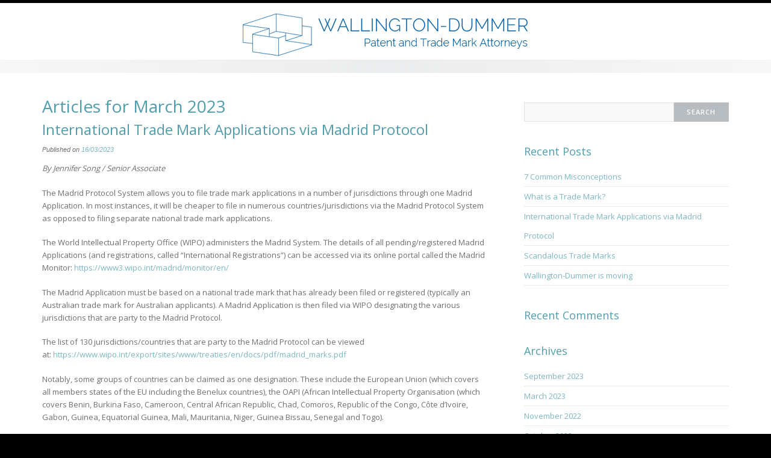

--- FILE ---
content_type: text/html; charset=UTF-8
request_url: https://wallington-dummer.com/blog/2023/03/
body_size: 30670
content:
<!DOCTYPE html>
<html lang="en-AU">
<head>
<meta charset="UTF-8">
<meta name="viewport" content="width=device-width, initial-scale=1">
<link rel="profile" href="http://gmpg.org/xfn/11">
<link rel="pingback" href="https://wallington-dummer.com/blog/xmlrpc.php">

<title>March 2023 &#8211; Wallington-Dummer</title>
<meta name='robots' content='max-image-preview:large' />
	<style>img:is([sizes="auto" i], [sizes^="auto," i]) { contain-intrinsic-size: 3000px 1500px }</style>
	<link rel='dns-prefetch' href='//fonts.googleapis.com' />
<link rel="alternate" type="application/rss+xml" title="Wallington-Dummer &raquo; Feed" href="https://wallington-dummer.com/blog/feed/" />
<link rel="alternate" type="application/rss+xml" title="Wallington-Dummer &raquo; Comments Feed" href="https://wallington-dummer.com/blog/comments/feed/" />
<script type="text/javascript">
/* <![CDATA[ */
window._wpemojiSettings = {"baseUrl":"https:\/\/s.w.org\/images\/core\/emoji\/15.0.3\/72x72\/","ext":".png","svgUrl":"https:\/\/s.w.org\/images\/core\/emoji\/15.0.3\/svg\/","svgExt":".svg","source":{"concatemoji":"https:\/\/wallington-dummer.com\/blog\/wp-includes\/js\/wp-emoji-release.min.js?ver=6.7.4"}};
/*! This file is auto-generated */
!function(i,n){var o,s,e;function c(e){try{var t={supportTests:e,timestamp:(new Date).valueOf()};sessionStorage.setItem(o,JSON.stringify(t))}catch(e){}}function p(e,t,n){e.clearRect(0,0,e.canvas.width,e.canvas.height),e.fillText(t,0,0);var t=new Uint32Array(e.getImageData(0,0,e.canvas.width,e.canvas.height).data),r=(e.clearRect(0,0,e.canvas.width,e.canvas.height),e.fillText(n,0,0),new Uint32Array(e.getImageData(0,0,e.canvas.width,e.canvas.height).data));return t.every(function(e,t){return e===r[t]})}function u(e,t,n){switch(t){case"flag":return n(e,"\ud83c\udff3\ufe0f\u200d\u26a7\ufe0f","\ud83c\udff3\ufe0f\u200b\u26a7\ufe0f")?!1:!n(e,"\ud83c\uddfa\ud83c\uddf3","\ud83c\uddfa\u200b\ud83c\uddf3")&&!n(e,"\ud83c\udff4\udb40\udc67\udb40\udc62\udb40\udc65\udb40\udc6e\udb40\udc67\udb40\udc7f","\ud83c\udff4\u200b\udb40\udc67\u200b\udb40\udc62\u200b\udb40\udc65\u200b\udb40\udc6e\u200b\udb40\udc67\u200b\udb40\udc7f");case"emoji":return!n(e,"\ud83d\udc26\u200d\u2b1b","\ud83d\udc26\u200b\u2b1b")}return!1}function f(e,t,n){var r="undefined"!=typeof WorkerGlobalScope&&self instanceof WorkerGlobalScope?new OffscreenCanvas(300,150):i.createElement("canvas"),a=r.getContext("2d",{willReadFrequently:!0}),o=(a.textBaseline="top",a.font="600 32px Arial",{});return e.forEach(function(e){o[e]=t(a,e,n)}),o}function t(e){var t=i.createElement("script");t.src=e,t.defer=!0,i.head.appendChild(t)}"undefined"!=typeof Promise&&(o="wpEmojiSettingsSupports",s=["flag","emoji"],n.supports={everything:!0,everythingExceptFlag:!0},e=new Promise(function(e){i.addEventListener("DOMContentLoaded",e,{once:!0})}),new Promise(function(t){var n=function(){try{var e=JSON.parse(sessionStorage.getItem(o));if("object"==typeof e&&"number"==typeof e.timestamp&&(new Date).valueOf()<e.timestamp+604800&&"object"==typeof e.supportTests)return e.supportTests}catch(e){}return null}();if(!n){if("undefined"!=typeof Worker&&"undefined"!=typeof OffscreenCanvas&&"undefined"!=typeof URL&&URL.createObjectURL&&"undefined"!=typeof Blob)try{var e="postMessage("+f.toString()+"("+[JSON.stringify(s),u.toString(),p.toString()].join(",")+"));",r=new Blob([e],{type:"text/javascript"}),a=new Worker(URL.createObjectURL(r),{name:"wpTestEmojiSupports"});return void(a.onmessage=function(e){c(n=e.data),a.terminate(),t(n)})}catch(e){}c(n=f(s,u,p))}t(n)}).then(function(e){for(var t in e)n.supports[t]=e[t],n.supports.everything=n.supports.everything&&n.supports[t],"flag"!==t&&(n.supports.everythingExceptFlag=n.supports.everythingExceptFlag&&n.supports[t]);n.supports.everythingExceptFlag=n.supports.everythingExceptFlag&&!n.supports.flag,n.DOMReady=!1,n.readyCallback=function(){n.DOMReady=!0}}).then(function(){return e}).then(function(){var e;n.supports.everything||(n.readyCallback(),(e=n.source||{}).concatemoji?t(e.concatemoji):e.wpemoji&&e.twemoji&&(t(e.twemoji),t(e.wpemoji)))}))}((window,document),window._wpemojiSettings);
/* ]]> */
</script>
<style id='wp-emoji-styles-inline-css' type='text/css'>

	img.wp-smiley, img.emoji {
		display: inline !important;
		border: none !important;
		box-shadow: none !important;
		height: 1em !important;
		width: 1em !important;
		margin: 0 0.07em !important;
		vertical-align: -0.1em !important;
		background: none !important;
		padding: 0 !important;
	}
</style>
<link rel='stylesheet' id='wp-block-library-css' href='https://wallington-dummer.com/blog/wp-includes/css/dist/block-library/style.min.css?ver=6.7.4' type='text/css' media='all' />
<style id='classic-theme-styles-inline-css' type='text/css'>
/*! This file is auto-generated */
.wp-block-button__link{color:#fff;background-color:#32373c;border-radius:9999px;box-shadow:none;text-decoration:none;padding:calc(.667em + 2px) calc(1.333em + 2px);font-size:1.125em}.wp-block-file__button{background:#32373c;color:#fff;text-decoration:none}
</style>
<style id='global-styles-inline-css' type='text/css'>
:root{--wp--preset--aspect-ratio--square: 1;--wp--preset--aspect-ratio--4-3: 4/3;--wp--preset--aspect-ratio--3-4: 3/4;--wp--preset--aspect-ratio--3-2: 3/2;--wp--preset--aspect-ratio--2-3: 2/3;--wp--preset--aspect-ratio--16-9: 16/9;--wp--preset--aspect-ratio--9-16: 9/16;--wp--preset--color--black: #000000;--wp--preset--color--cyan-bluish-gray: #abb8c3;--wp--preset--color--white: #ffffff;--wp--preset--color--pale-pink: #f78da7;--wp--preset--color--vivid-red: #cf2e2e;--wp--preset--color--luminous-vivid-orange: #ff6900;--wp--preset--color--luminous-vivid-amber: #fcb900;--wp--preset--color--light-green-cyan: #7bdcb5;--wp--preset--color--vivid-green-cyan: #00d084;--wp--preset--color--pale-cyan-blue: #8ed1fc;--wp--preset--color--vivid-cyan-blue: #0693e3;--wp--preset--color--vivid-purple: #9b51e0;--wp--preset--gradient--vivid-cyan-blue-to-vivid-purple: linear-gradient(135deg,rgba(6,147,227,1) 0%,rgb(155,81,224) 100%);--wp--preset--gradient--light-green-cyan-to-vivid-green-cyan: linear-gradient(135deg,rgb(122,220,180) 0%,rgb(0,208,130) 100%);--wp--preset--gradient--luminous-vivid-amber-to-luminous-vivid-orange: linear-gradient(135deg,rgba(252,185,0,1) 0%,rgba(255,105,0,1) 100%);--wp--preset--gradient--luminous-vivid-orange-to-vivid-red: linear-gradient(135deg,rgba(255,105,0,1) 0%,rgb(207,46,46) 100%);--wp--preset--gradient--very-light-gray-to-cyan-bluish-gray: linear-gradient(135deg,rgb(238,238,238) 0%,rgb(169,184,195) 100%);--wp--preset--gradient--cool-to-warm-spectrum: linear-gradient(135deg,rgb(74,234,220) 0%,rgb(151,120,209) 20%,rgb(207,42,186) 40%,rgb(238,44,130) 60%,rgb(251,105,98) 80%,rgb(254,248,76) 100%);--wp--preset--gradient--blush-light-purple: linear-gradient(135deg,rgb(255,206,236) 0%,rgb(152,150,240) 100%);--wp--preset--gradient--blush-bordeaux: linear-gradient(135deg,rgb(254,205,165) 0%,rgb(254,45,45) 50%,rgb(107,0,62) 100%);--wp--preset--gradient--luminous-dusk: linear-gradient(135deg,rgb(255,203,112) 0%,rgb(199,81,192) 50%,rgb(65,88,208) 100%);--wp--preset--gradient--pale-ocean: linear-gradient(135deg,rgb(255,245,203) 0%,rgb(182,227,212) 50%,rgb(51,167,181) 100%);--wp--preset--gradient--electric-grass: linear-gradient(135deg,rgb(202,248,128) 0%,rgb(113,206,126) 100%);--wp--preset--gradient--midnight: linear-gradient(135deg,rgb(2,3,129) 0%,rgb(40,116,252) 100%);--wp--preset--font-size--small: 13px;--wp--preset--font-size--medium: 20px;--wp--preset--font-size--large: 36px;--wp--preset--font-size--x-large: 42px;--wp--preset--spacing--20: 0.44rem;--wp--preset--spacing--30: 0.67rem;--wp--preset--spacing--40: 1rem;--wp--preset--spacing--50: 1.5rem;--wp--preset--spacing--60: 2.25rem;--wp--preset--spacing--70: 3.38rem;--wp--preset--spacing--80: 5.06rem;--wp--preset--shadow--natural: 6px 6px 9px rgba(0, 0, 0, 0.2);--wp--preset--shadow--deep: 12px 12px 50px rgba(0, 0, 0, 0.4);--wp--preset--shadow--sharp: 6px 6px 0px rgba(0, 0, 0, 0.2);--wp--preset--shadow--outlined: 6px 6px 0px -3px rgba(255, 255, 255, 1), 6px 6px rgba(0, 0, 0, 1);--wp--preset--shadow--crisp: 6px 6px 0px rgba(0, 0, 0, 1);}:where(.is-layout-flex){gap: 0.5em;}:where(.is-layout-grid){gap: 0.5em;}body .is-layout-flex{display: flex;}.is-layout-flex{flex-wrap: wrap;align-items: center;}.is-layout-flex > :is(*, div){margin: 0;}body .is-layout-grid{display: grid;}.is-layout-grid > :is(*, div){margin: 0;}:where(.wp-block-columns.is-layout-flex){gap: 2em;}:where(.wp-block-columns.is-layout-grid){gap: 2em;}:where(.wp-block-post-template.is-layout-flex){gap: 1.25em;}:where(.wp-block-post-template.is-layout-grid){gap: 1.25em;}.has-black-color{color: var(--wp--preset--color--black) !important;}.has-cyan-bluish-gray-color{color: var(--wp--preset--color--cyan-bluish-gray) !important;}.has-white-color{color: var(--wp--preset--color--white) !important;}.has-pale-pink-color{color: var(--wp--preset--color--pale-pink) !important;}.has-vivid-red-color{color: var(--wp--preset--color--vivid-red) !important;}.has-luminous-vivid-orange-color{color: var(--wp--preset--color--luminous-vivid-orange) !important;}.has-luminous-vivid-amber-color{color: var(--wp--preset--color--luminous-vivid-amber) !important;}.has-light-green-cyan-color{color: var(--wp--preset--color--light-green-cyan) !important;}.has-vivid-green-cyan-color{color: var(--wp--preset--color--vivid-green-cyan) !important;}.has-pale-cyan-blue-color{color: var(--wp--preset--color--pale-cyan-blue) !important;}.has-vivid-cyan-blue-color{color: var(--wp--preset--color--vivid-cyan-blue) !important;}.has-vivid-purple-color{color: var(--wp--preset--color--vivid-purple) !important;}.has-black-background-color{background-color: var(--wp--preset--color--black) !important;}.has-cyan-bluish-gray-background-color{background-color: var(--wp--preset--color--cyan-bluish-gray) !important;}.has-white-background-color{background-color: var(--wp--preset--color--white) !important;}.has-pale-pink-background-color{background-color: var(--wp--preset--color--pale-pink) !important;}.has-vivid-red-background-color{background-color: var(--wp--preset--color--vivid-red) !important;}.has-luminous-vivid-orange-background-color{background-color: var(--wp--preset--color--luminous-vivid-orange) !important;}.has-luminous-vivid-amber-background-color{background-color: var(--wp--preset--color--luminous-vivid-amber) !important;}.has-light-green-cyan-background-color{background-color: var(--wp--preset--color--light-green-cyan) !important;}.has-vivid-green-cyan-background-color{background-color: var(--wp--preset--color--vivid-green-cyan) !important;}.has-pale-cyan-blue-background-color{background-color: var(--wp--preset--color--pale-cyan-blue) !important;}.has-vivid-cyan-blue-background-color{background-color: var(--wp--preset--color--vivid-cyan-blue) !important;}.has-vivid-purple-background-color{background-color: var(--wp--preset--color--vivid-purple) !important;}.has-black-border-color{border-color: var(--wp--preset--color--black) !important;}.has-cyan-bluish-gray-border-color{border-color: var(--wp--preset--color--cyan-bluish-gray) !important;}.has-white-border-color{border-color: var(--wp--preset--color--white) !important;}.has-pale-pink-border-color{border-color: var(--wp--preset--color--pale-pink) !important;}.has-vivid-red-border-color{border-color: var(--wp--preset--color--vivid-red) !important;}.has-luminous-vivid-orange-border-color{border-color: var(--wp--preset--color--luminous-vivid-orange) !important;}.has-luminous-vivid-amber-border-color{border-color: var(--wp--preset--color--luminous-vivid-amber) !important;}.has-light-green-cyan-border-color{border-color: var(--wp--preset--color--light-green-cyan) !important;}.has-vivid-green-cyan-border-color{border-color: var(--wp--preset--color--vivid-green-cyan) !important;}.has-pale-cyan-blue-border-color{border-color: var(--wp--preset--color--pale-cyan-blue) !important;}.has-vivid-cyan-blue-border-color{border-color: var(--wp--preset--color--vivid-cyan-blue) !important;}.has-vivid-purple-border-color{border-color: var(--wp--preset--color--vivid-purple) !important;}.has-vivid-cyan-blue-to-vivid-purple-gradient-background{background: var(--wp--preset--gradient--vivid-cyan-blue-to-vivid-purple) !important;}.has-light-green-cyan-to-vivid-green-cyan-gradient-background{background: var(--wp--preset--gradient--light-green-cyan-to-vivid-green-cyan) !important;}.has-luminous-vivid-amber-to-luminous-vivid-orange-gradient-background{background: var(--wp--preset--gradient--luminous-vivid-amber-to-luminous-vivid-orange) !important;}.has-luminous-vivid-orange-to-vivid-red-gradient-background{background: var(--wp--preset--gradient--luminous-vivid-orange-to-vivid-red) !important;}.has-very-light-gray-to-cyan-bluish-gray-gradient-background{background: var(--wp--preset--gradient--very-light-gray-to-cyan-bluish-gray) !important;}.has-cool-to-warm-spectrum-gradient-background{background: var(--wp--preset--gradient--cool-to-warm-spectrum) !important;}.has-blush-light-purple-gradient-background{background: var(--wp--preset--gradient--blush-light-purple) !important;}.has-blush-bordeaux-gradient-background{background: var(--wp--preset--gradient--blush-bordeaux) !important;}.has-luminous-dusk-gradient-background{background: var(--wp--preset--gradient--luminous-dusk) !important;}.has-pale-ocean-gradient-background{background: var(--wp--preset--gradient--pale-ocean) !important;}.has-electric-grass-gradient-background{background: var(--wp--preset--gradient--electric-grass) !important;}.has-midnight-gradient-background{background: var(--wp--preset--gradient--midnight) !important;}.has-small-font-size{font-size: var(--wp--preset--font-size--small) !important;}.has-medium-font-size{font-size: var(--wp--preset--font-size--medium) !important;}.has-large-font-size{font-size: var(--wp--preset--font-size--large) !important;}.has-x-large-font-size{font-size: var(--wp--preset--font-size--x-large) !important;}
:where(.wp-block-post-template.is-layout-flex){gap: 1.25em;}:where(.wp-block-post-template.is-layout-grid){gap: 1.25em;}
:where(.wp-block-columns.is-layout-flex){gap: 2em;}:where(.wp-block-columns.is-layout-grid){gap: 2em;}
:root :where(.wp-block-pullquote){font-size: 1.5em;line-height: 1.6;}
</style>
<link rel='stylesheet' id='emphasize-fonts-css' href='https://fonts.googleapis.com/css?family=Open+Sans%3A300%2C400%2C600%2C700&#038;subset=latin%2Clatin-ext' type='text/css' media='all' />
<link rel='stylesheet' id='genericons-css' href='https://wallington-dummer.com/blog/wp-content/themes/emphasize/fonts/genericons.css?ver=3.3' type='text/css' media='all' />
<link rel='stylesheet' id='bootstrap-css' href='https://wallington-dummer.com/blog/wp-content/themes/emphasize/css/bootstrap.min.css?ver=3.2.1' type='text/css' media='all' />
<link rel='stylesheet' id='animate-css' href='https://wallington-dummer.com/blog/wp-content/themes/emphasize/css/animate.min.css?ver=2015' type='text/css' media='all' />
<link rel='stylesheet' id='emphasize-style-css' href='https://wallington-dummer.com/blog/wp-content/themes/emphasize/style.css?ver=6.7.4' type='text/css' media='all' />
<style id='emphasize-style-inline-css' type='text/css'>
.site-branding img, .site-title { margin: 10px 0 0 0;}
		.site-title a, .site-title a:visited, .site-title a:hover { color: #333;}
a, a:visited { color: #7cb6c2;}
a:hover, a:focus, a:active { color: #c78b31;}
h1, h2, h3, h4, h5, h6, h1 a, h2 a, h3 a { color: #519dad;}
#bottom-group h4 { color: #c8e1e6;}
#footer-group h4 { color: #a0a0a0;}
#bottom-group a, #bottom-group a:visited { color: #c8e1e6;}
#bottom-group a:hover { color: #c8e1e6;}
#bottom-group .tagcloud a { border-color: #c8e1e6;}
#bottom-group .widget li { border-color: #87a3a8;}
#site-footer a { color: #a0a0a0;}
#site-footer a:hover { color: #c7b596;}
.social-navigation a { color: #5d636a;}
.social-navigation a:hover { color: #a9aeb3;}
.gallery-caption { background-color: #fff; color: #747474;}
.primary-navigation li a, .primary-navigation li li > a, .primary-navigation li.home a { color: #686868;}
.primary-navigation ul ul { background-color: #ebeced;}
.site-navigation li.home a:hover, .site-navigation a:hover, .site-navigation .current-menu-item > a,.site-navigation .current-menu-item > a, 
		.site-navigation .current-menu-ancestor > a { color: #7cb6c2;}
.menu-toggle { background-color: #282828; color: #fff;}
		.menu-toggle:active,.menu-toggle:focus,.menu-toggle:hover { background-color: #7cb6c2;}
		.site-navigation.toggled-on a { background-color: #080d07; border-color: #262826; color: #b8b8b8;}
		.site-navigation.toggled-on a:hover, .site-navigation.toggled-on .current-menu-item > a,.site-navigation.toggled-on .current-menu-item > a,	.site-navigation.toggled-on .current-menu-ancestor > a { color: #fff;}
#announcement { background-color: #7cb6c2; color: #fff;}
.header-bg { background-color: #fff;}
#bottom-group { background-color: #709096; color: #fff;}
#site-footer { background-color: #282828; color: #a0a0a0;}

</style>
<script type="text/javascript" src="https://wallington-dummer.com/blog/wp-includes/js/jquery/jquery.min.js?ver=3.7.1" id="jquery-core-js"></script>
<script type="text/javascript" src="https://wallington-dummer.com/blog/wp-includes/js/jquery/jquery-migrate.min.js?ver=3.4.1" id="jquery-migrate-js"></script>
<link rel="https://api.w.org/" href="https://wallington-dummer.com/blog/wp-json/" /><link rel="EditURI" type="application/rsd+xml" title="RSD" href="https://wallington-dummer.com/blog/xmlrpc.php?rsd" />
<meta name="generator" content="WordPress 6.7.4" />
<style type="text/css">.recentcomments a{display:inline !important;padding:0 !important;margin:0 !important;}</style></head>

<body class="archive date">

    <div id="page" class="hfeed site" style="color:#6F6F6F;">
        <a class="skip-link screen-reader-text" href="#content">Skip to content</a>
            


    <header id="masthead" class="site-header">

    <div class="header-bg" style="background-color: #ffffff; background-image: url();">
        
        <div class="site-branding">  
             
	

               

    <a href="https://wallington-dummer.com/blog/" title="Wallington-Dummer Patent and Trade Marks Attorneys" rel="home">
        <img id="logo" src="http://wallington-dummer.com/blog/wp-content/uploads/2016/05/logo2.png" alt="Wallington-Dummer">
    </a> 

    
        </div><!-- .site-branding -->
        
        <nav id="site-navigation" class="site-navigation primary-navigation">
            <div class="toggle-container visible-xs visible-sm hidden-md hidden-lg">
              <button class="menu-toggle">Menu</button></div>
            
            <div></div>
                    
          </nav> 
          </div>
    <div id="header-footer"></div>    
    
        
    </header>  
        
   	   	                                   
    <div id="content" class="site-content">  

	
	<div id="primary" class="content-area">
		<main id="main" class="site-main">

		<div class="container"><div class="row"><div class="col-md-8">

<h1 class="page-title" itemprop="name">Articles for March 2023</h1>


		
            
                

<article id="post-84" class="post-84 post type-post status-publish format-standard hentry category-uncategorized" itemprop="blogPost" itemscope itemtype="http://schema.org/BlogPosting">


<a href="https://wallington-dummer.com/blog/international-trade-mark-applications-via-madrid-protocol/"></a><header class="entry-header text-left style1">

<h2 class="entry-title" itemprop="name"><a href="https://wallington-dummer.com/blog/international-trade-mark-applications-via-madrid-protocol/">International Trade Mark Applications via Madrid Protocol</a></h2>
    <div class="entry-meta">
        <span class="posted-on">Published on <a href="https://wallington-dummer.com/blog/international-trade-mark-applications-via-madrid-protocol/" rel="bookmark"><time class="entry-date published" datetime="2023-03-16T03:57:56+10:00">16/03/2023</time><time class="updated" datetime="2023-09-19T03:00:30+10:00" itemprop="datePublished">19/09/2023</time></a></span><span class="byline" itemprop="author" itemscope="" itemtype="http://schema.org/Person"> by <span class="bypostauthor author vcard"><a class="url fn n" href="https://wallington-dummer.com/blog/author/wallington-dummer/" itemprop="url"><span itemprop="name">Wallington Dummer</span></a></span></span>    </div><!-- .entry-meta -->
</header><div class="entry-content text-left">
<p><em>By Jennifer Song / Senior Associate</em></p>



<p>The Madrid Protocol System allows you to file trade mark applications in a number of jurisdictions through one Madrid Application. In most instances, it will be cheaper to file in numerous countries/jurisdictions via the Madrid Protocol System as opposed to filing separate national trade mark applications.</p>



<p>The World Intellectual Property Office (WIPO) administers&nbsp;the Madrid System. The details of all pending/registered Madrid Applications (and registrations, called &#8220;International&nbsp;Registrations&#8221;) can be accessed via its online portal called the Madrid Monitor:&nbsp;<a href="https://www3.wipo.int/madrid/monitor/en/" target="_blank" rel="noreferrer noopener">https://www3.wipo.int/madrid/monitor/en/</a></p>



<p>The Madrid Application must be based on a national trade mark that has already been filed or registered (typically an Australian trade mark for Australian applicants). A Madrid Application is then filed via WIPO designating&nbsp;the various jurisdictions that are party to the Madrid Protocol.</p>



<p>The list of 130 jurisdictions/countries that are party to the Madrid Protocol can be viewed at:&nbsp;<a rel="noreferrer noopener" href="https://www.wipo.int/export/sites/www/treaties/en/docs/pdf/madrid_marks.pdf" target="_blank">https://www.wipo.int/export/sites/www/treaties/en/docs/pdf/madrid_marks.pdf</a></p>



<p>Notably, some groups of countries can be claimed&nbsp;as one designation. These include the European Union (which covers all members states of the EU including the Benelux countries), the OAPI (African Intellectual Property Organisation (which covers&nbsp;Benin, Burkina Faso, Cameroon, Central African Republic, Chad, Comoros, Republic of the Congo, Côte d’Ivoire, Gabon, Guinea, Equatorial Guinea, Mali, Mauritania, Niger, Guinea Bissau, Senegal and Togo).</p>



<p>Though one Madrid Application can designate up to 130 juridictions, each jurisdiction will examine the particulars of the trade mark application. If there are issues raised via an examination report (or &#8220;Office Action&#8221;) during examination, a trade mark attorney/lawyer will need to be engaged in that jurisdiction/country and will need to respond to the examination report.&nbsp;</p>



<p>Once registered, the International Registration requires renewal every 10 years and can be done via the WIPO online portal. All designations can be renewed with the click of a button!</p>



<p>However be warned &#8211; in many instances and in certain jurisdictions like China, lodging a direct national trade mark can be a much better choice than lodging via the Madrid Protocol.</p>



<p>If you have any questions, please do not hesitate to contact us.</p>
</div><footer class="entry-footer">
	      
</footer>
   
</article><!-- #post-## -->
            
                

<article id="post-82" class="post-82 post type-post status-publish format-standard hentry category-uncategorized" itemprop="blogPost" itemscope itemtype="http://schema.org/BlogPosting">


<a href="https://wallington-dummer.com/blog/scandalous-trade-marks/"></a><header class="entry-header text-left style1">

<h2 class="entry-title" itemprop="name"><a href="https://wallington-dummer.com/blog/scandalous-trade-marks/">Scandalous Trade Marks</a></h2>
    <div class="entry-meta">
        <span class="posted-on">Published on <a href="https://wallington-dummer.com/blog/scandalous-trade-marks/" rel="bookmark"><time class="entry-date published updated" datetime="2023-03-16T03:43:12+10:00">16/03/2023</time></a></span><span class="byline" itemprop="author" itemscope="" itemtype="http://schema.org/Person"> by <span class="bypostauthor author vcard"><a class="url fn n" href="https://wallington-dummer.com/blog/author/wallington-dummer/" itemprop="url"><span itemprop="name">Wallington Dummer</span></a></span></span>    </div><!-- .entry-meta -->
</header><div class="entry-content text-left">
<p><em>By Jennifer Song / Senior Associate</em></p>



<p>In Australia, an application for the registration of a trade mark must be rejected if the trade mark “contains or consists of scandalous matter”. The test as to whether a trade mark is &#8220;scandalous matter&#8221; can be summarised as: &#8220;Will it shock the ordinary customer for the relevant goods/services?&#8221;</p>



<p>Thus, what is &#8220;scandalous matter&#8221; is a matter of opinion and can change&nbsp;over time. In the past, trade marks containing offensive racial terms were registered but would not be registrable today. On the other hand, religious terms such as &#8220;Jesus&#8221; and &#8220;Hallelujah&#8221; have been rejected in the past but have now been permitted.</p>



<p>It&nbsp;appears that in Australia, the threshold for what is shocking and thus &#8220;scandalous matter&#8221; is quite high and&nbsp;many words/terms may be considered as being bad taste, but not &#8220;scandalous matter&#8221; and thus, registrable.<br><br>Several trade marks that contain words phonetically similar to &#8220;FUCK&#8221; have been registered:</p>



<ul class="wp-block-list"><li>&#8220;HEDFUK&#8221;;</li><li>&#8220;FARKEN ORSUM&#8221;;</li><li>&#8220;FARKOFF&#8221;;</li><li>&#8220;UNFKNBLVBLE!&#8221;;</li><li>&#8220;FAR KEW&#8221;.</li></ul>



<p>However, the misspelt &#8220;CNUT&#8221; has been registered although numerous applications for &#8220;KUNT&#8221; have been refused over the years. The word &#8220;ASSHOLE&#8221; has been registered.<br>In 2003, the Australian Trade Marks Office found that the phrase &#8220;LOOK GOOD FEEL GOOD = ROOT GOOD&#8221; in respect of cosmetics and sexual hygiene products was registrable as the phrase was considered not likely to cause a significant degree of shock, despite being crude in sentiment.<br>In 2011, the Australian Trade Marks Office found that the mark &#8220;POMMIEBASHER&#8221; was not &#8220;scandalous matter&#8221;. The Delegate concluded that the mark was &#8220;part of ordinary and acceptable, if colourful and colloquial, language&#8221;.</p>



<p><br>Do you have a scandalous trade mark you wish to use and register as a trade mark in Australia? Now may be a better time than ever to lodge the scandalous trade mark with the Australian Trade Marks Office. </p>
</div><footer class="entry-footer">
	      
</footer>
   
</article><!-- #post-## -->
            
            
                        
</div><div class="col-md-4"><aside id="right-sidebar" class="widget-area" role="complementary"><div id="search-2" class="widget widget_search">

<form role="search" method="get" class="search-form" action="https://wallington-dummer.com/blog/">
	<span class="screen-reader-text"></span>
		<div class="input-group">
      		<input type="text" class="form-control" value="" name="s">
              <span class="input-group-btn">
                <input class="btn" type="submit" value="Search"></input>
              </span>
    	</div>
</form>    

</div>
		<div id="recent-posts-2" class="widget widget_recent_entries">
		<h3 class="widget-title">Recent Posts</h3>
		<ul>
											<li>
					<a href="https://wallington-dummer.com/blog/7-common-misconceptions/">7 Common Misconceptions</a>
									</li>
											<li>
					<a href="https://wallington-dummer.com/blog/what-is-a-trade-mark/">What is a Trade Mark?</a>
									</li>
											<li>
					<a href="https://wallington-dummer.com/blog/international-trade-mark-applications-via-madrid-protocol/">International Trade Mark Applications via Madrid Protocol</a>
									</li>
											<li>
					<a href="https://wallington-dummer.com/blog/scandalous-trade-marks/">Scandalous Trade Marks</a>
									</li>
											<li>
					<a href="https://wallington-dummer.com/blog/wallington-dummer-is-moving/">Wallington-Dummer is moving</a>
									</li>
					</ul>

		</div><div id="recent-comments-2" class="widget widget_recent_comments"><h3 class="widget-title">Recent Comments</h3><ul id="recentcomments"></ul></div><div id="archives-2" class="widget widget_archive"><h3 class="widget-title">Archives</h3>
			<ul>
					<li><a href='https://wallington-dummer.com/blog/2023/09/'>September 2023</a></li>
	<li><a href='https://wallington-dummer.com/blog/2023/03/' aria-current="page">March 2023</a></li>
	<li><a href='https://wallington-dummer.com/blog/2022/11/'>November 2022</a></li>
	<li><a href='https://wallington-dummer.com/blog/2022/10/'>October 2022</a></li>
	<li><a href='https://wallington-dummer.com/blog/2016/02/'>February 2016</a></li>
	<li><a href='https://wallington-dummer.com/blog/2015/06/'>June 2015</a></li>
			</ul>

			</div><div id="categories-2" class="widget widget_categories"><h3 class="widget-title">Categories</h3>
			<ul>
					<li class="cat-item cat-item-1"><a href="https://wallington-dummer.com/blog/category/uncategorized/">Uncategorized</a>
</li>
			</ul>

			</div><div id="meta-2" class="widget widget_meta"><h3 class="widget-title">Meta</h3>
		<ul>
						<li><a href="https://wallington-dummer.com/blog/wp-login.php">Log in</a></li>
			<li><a href="https://wallington-dummer.com/blog/feed/">Entries feed</a></li>
			<li><a href="https://wallington-dummer.com/blog/comments/feed/">Comments feed</a></li>

			<li><a href="https://wordpress.org/">WordPress.org</a></li>
		</ul>

		</div></aside></div></div></div>			

		</main><!-- #main -->
	</div><!-- #primary -->






</div><!-- #content -->



	<footer id="site-footer">
		<div class="site-info">        
        
                
         	        
			<nav id="footer-nav">
            	          	</nav> 
  

          Copyright &copy; 
           2026 Wallington-Dummer.&nbsp;All rights reserved.          
		</div>
	</footer>
    
</div><!-- #page -->

<script type="text/javascript" src="https://wallington-dummer.com/blog/wp-content/themes/emphasize/js/navigation.js?ver=20120206" id="emphasize-navigation-js"></script>
<script type="text/javascript" src="https://wallington-dummer.com/blog/wp-content/themes/emphasize/js/skip-link-focus-fix.js?ver=20130115" id="emphasize-skip-link-focus-fix-js"></script>

</body>
</html>


--- FILE ---
content_type: text/css
request_url: https://wallington-dummer.com/blog/wp-content/themes/emphasize/style.css?ver=6.7.4
body_size: 50810
content:
/*
Theme Name: Emphasize
Theme URI: https://www.shapedpixels.com/free-wordpress-themes/emphasize
Author: Shaped Pixels
Author URI: https://www.shapedpixels.com
Description: Emphasize is a Responsive Multipurpose theme that is easy to use, flexible, and built on a solid foundation for scalability. With aesthetics that are designed with an open concept in mind, Emphasize offer clean lines, elegant style, and overall good looks so that you and your website visitors can focus on what is really important....Content. We begin with a fluid/fixed responsive layout, Retina ready theme graphics, Unlimited Colours, 50 Animation Elements, 4 Blog Styles, 15 Widget Positions, Schema microdata (structured data) for Google, Customized Post Formats, a ton of theme features using the built-in WordPress Customizer, Custom Header, Custom Backgrounds, Social Networking menu, several Page Templates, Jetpack ready, and much more! 
Version: 1.2.9
License: GNU General Public License v3 or later
License URI: https://www.gnu.org/copyleft/gpl.html
Text Domain: emphasize
Tags: custom-colors, post-formats, custom-menu, custom-background, featured-images, microformats, theme-options, translation-ready, right-sidebar, left-sidebar, two-columns, full-width-template

This theme, like WordPress, is licensed under the GPL.
Use it to make something cool, have fun, and share what you've learned with others.

Emphasize is built from Underscores _s http://underscores.me/, (C) 2012-2015 Automattic, Inc.
+Underscores is distributed under the terms of the GNU GPL v2 or later.

Normalizing styles have been helped along thanks to the fine work of
Nicolas Gallagher and Jonathan Neal http://necolas.github.com/normalize.css/
*/

/*--------------------------------------------------------------
Colours
----------------------------------------------------------------
Light Grey #cbcbcb
Dark Grey #6b6f75
Yellow #b7aa49
Brown #b49376
Orange #c78b31
Aqua #7cb6c2
Dark Aqua #37788a
Black #000000 
--------------------------------------------------------------*/

/*--------------------------------------------------------------
Fonts from Google
----------------------------------------------------------------
Open Sans: 
light (300) Regular (400) Semi-bold (600) Bold (700) 
--------------------------------------------------------------*/

/*--------------------------------------------------------------
TABLE OF CONTENTS:
----------------------------------------------------------------
1.0 Base
2.0 Clearings
3.0 Structure
4.0 Transitions
5.0 Typography
6.0 Call to Action
7.0 Elements
	7.1 Custom List styles
	7.2 Feature List
	7.3 Definition List
8.0 Accessibility
9.0 Content
	9.1 Posts and Pages
	9.2 Standard Post Format
	9.3 Aside Post Format
	9.4 Image Post Format
	9.5 Quote Format
	9.6 Status Format
	9.7 Aside Format
	9.8 Gallery Format
10.0 Widgets
11.0 Alignments
12.0 Comments
13.0 Infinite scroll
14.0 Media
	14.1 Image Styling
	14.2 Image Captions
	14.3 Galleries
	14.4 Attachment Page
15.0 Form Styling
16.0 Social Netorking
17.0 Navigation - Footer Menu
	17.1 Navigation - Next Previous
	17.2 Navigation - Mult-Page
	17.3 Navigation - Blog Nav
	17.4 Primary Menu
18.0 Media Queries


--------------------------------------------------------------*/

/*--------------------------------------------------------------
1.0 Base
--------------------------------------------------------------*/
html {
	font-size: 100%; /* Corrects text resizing oddly in IE6/7 when body font-size is set using em units http://clagnut.com/blog/348/#c790 */
	overflow-y: scroll; /* Keeps page centered in all browsers regardless of content height */
	-webkit-text-size-adjust: 100%; /* Prevents iOS text size adjust after orientation change, without disabling user zoom */
	-ms-text-size-adjust:     100%; /* www.456bereastreet.com/archive/201012/controlling_text_size_in_safari_for_ios_without_disabling_user_zoom/ */
	box-sizing: border-box; /* Apply a natural box layout model to the document; see http://www.paulirish.com/2012/box-sizing-border-box-ftw/ */
}
body {
	/*background: #fff url(images/pagebg.jpg) 0 0 repeat fixed;*/  /*Fallback for when there is no custom background color defined. */
	background-color: #000;
	font-family: "Open Sans",Helvetica,Arial,sans-serif;
	line-height: 1.65;
	color: #fff;
	font-weight: 400;
	overflow-x: hidden;
	-webkit-font-smoothing: antialiased;
	-ms-word-wrap: break-word;
	word-wrap: break-word;
}


/*--------------------------------------------------------------
2.0 Clearings
--------------------------------------------------------------*/
.clear:before,
.clear:after,
.entry-content:before,
.entry-content:after,
.comment-content:before,
.comment-content:after,
.site-header:before,
.site-header:after,
.site-content:before,
.site-content:after,
.site-footer:before,
.site-footer:after {
	content: "";
	display: table;
}

.clear:after,
.entry-content:after,
.comment-content:after,
.site-header:after,
.site-content:after,
.site-footer:after {
	clear: both;
}


/*--------------------------------------------------------------
3.0 Structure
--------------------------------------------------------------*/

#page {	 
	margin: 5px auto 32px;  
	background-color: #fff;
	font-size: 0.813rem;	
	color: #6F6F6F;
	-webkit-box-shadow: 0px 0px 20px 5px rgba(0,0,0,0.75);
	-moz-box-shadow: 	0px 0px 20px 5px rgba(0,0,0,0.75);
	box-shadow: 		0px 0px 20px 5px rgba(0,0,0,0.75);
}

#masthead {
	text-align: center; 
	 display: block;
  min-height: 80px;
  background-color: #FFF;
}

.site-header {
  position: relative;
  display: block;
  clear: both;
  min-height: 80px;
  z-index: 9999;
  background-color: #FFF;
  opacity: 1;
}
#header-footer {
	height: 22px;
	background: #f7f7f7; /* Old browsers */
	background: -moz-linear-gradient(left,  #f7f7f7 0%, #ebeced 50%, #f7f7f7 100%); /* FF3.6+ */
	background: -webkit-gradient(linear, left top, right top, color-stop(0%,#f7f7f7), color-stop(50%,#ebeced), color-stop(100%,#f7f7f7)); /* Chrome,Safari4+ */
	background: -webkit-linear-gradient(left,  #f7f7f7 0%,#ebeced 50%,#f7f7f7 100%); /* Chrome10+,Safari5.1+ */
	background: -o-linear-gradient(left,  #f7f7f7 0%,#ebeced 50%,#f7f7f7 100%); /* Opera 11.10+ */
	background: -ms-linear-gradient(left,  #f7f7f7 0%,#ebeced 50%,#f7f7f7 100%); /* IE10+ */
	background: linear-gradient(to right,  #f7f7f7 0%,#ebeced 50%,#f7f7f7 100%); /* W3C */
	filter: progid:DXImageTransform.Microsoft.gradient( startColorstr='#f7f7f7', endColorstr='#f7f7f7',GradientType=1 ); /* IE6-9 */
}
#shadow {
	border-top: 1px solid #fff;
	text-align: center;
}
#shadow img {
	margin: auto;
}
#full-banner img {
	display: block;
}
#full-banner {
	background-color: #fff;
}

#page-banner-wrapper {
	margin: 32px auto;
	background-color: #fff;
}
#banner-box p {margin: 0;}

#content {
	padding: 40px 0;
}
#site-footer {
	font-size: 0.75rem;
	background-color: #282828;
	color: #a0a0a0;
	padding: 16px 0;
	text-align: center;
}
#cta {
	margin: 30px auto 0;
	background-color: #f8f8f8;
	text-align: center;
}
#cta,
#top-widgets,
#content-top-widgets,
#content-bottom-widgets,
#footer-widgets {
	padding: 24px 0;
}
#bottom-widgets {
	padding: 8px 0;
	background-color: #64666a;	
}

/*--------------------------------------------------------------
4.0 Transitions
--------------------------------------------------------------*/
a {
	-webkit-transition: color .2s ease-in-out;
	-moz-transition: color .2s ease-in-out;
	-ms-transition: color .2s ease-in-out;
	-o-transition: color .2s ease-in-out;
	transition: color .2s ease-in-out;
}
.btn,
.read-more a,
.tagcloud a:hover,
button,
input[type="button"],
input[type="reset"],
input[type="submit"] {
	-webkit-transition: color .3s ease-in-out,background-color .3s ease-in-out,border-color .3s ease-in-out;
	-moz-transition: color .3s ease-in-out,background-color .3s ease-in-out,border-color .3s ease-in-out;
	-ms-transition: color .3s ease-in-out,background-color .3s ease-in-out,border-color .3s ease-in-out;
	-o-transition: color .3s ease-in-out,background-color .3s ease-in-out,border-color .3s ease-in-out;
	transition: color .3s ease-in-out,background-color .3s ease-in-out,border-color .3s ease-in-out;
}

.gallery-item img,
.image-hover { 	
  -webkit-transition: all .5s ease;
     -moz-transition: all .5s ease;
       -o-transition: all .5s ease;
      -ms-transition: all .5s ease;
          transition: all .5s ease; 
}
.widget li {
 -moz-transition: padding-left .3s ease-in-out;
     -o-transition: padding-left  .3s ease-in-out;
     -webkit-transition: padding-left  .3s ease-in-out;
     transition: padding-left  .3s ease-in-out;
}



/*--------------------------------------------------------------
5.0 Typography
--------------------------------------------------------------*/
body,
button,
input,
select,
textarea {
	color: #404040;
}

h1,
h2,
h3,
h4,
h5,
h6 {
  font-family: inherit;
  font-weight: 400;
  line-height: 1.1;
  color: #519dad;
}
h1,
h2,
h3 {
	margin: 0 0 11px;
}
h4,
h5,
h6 {
  	margin: 0 0 11px ;
}
h1 {
  	font-size: 1.75rem;
}
h2 {
  	font-size: 1.5rem;
}
h3{
  	font-size: 1.25rem;
}
h4 {
  	font-size: 1.125rem;
}
h5 {
  	font-size: 1rem;
}
h6 {
  	font-size: 0.875rem;
}
h1 small, 
h2 small, 
h3 small, 
h4 small, 
h5 small, 
h6 small {
  font-weight: normal;
  line-height: 1;
  color: #777777;
}
/*--------------------------------------------------------------
5.1 Content Titles
--------------------------------------------------------------*/
h1.title,
h2.title,
h3.title {
	margin-bottom: 10px;
}
.title-intro {
	margin-left: 10%;
	margin-right: 10%;
}
.text-left.title-intro {
	margin-left: 0;
	margin-right: 0;
}
.title {
	color: #5a5a5a;
	font-weight: 300;
}
.title.text-center:after {
	margin-left: auto;
	margin-right: auto;
}
/* Lets add a line below titles */
.title::after {
	content: "";
	width: 5%;
	height: 1px;
	background-color: #cbcbcb;
	display: block;
	margin: 14px 0 12px;
}

/* Adding an intro below the title */
.title+p.title-intro {
	line-height: 1.5;
}
h1.title+p.title-intro {  
  font-size: 1rem;
}
h2.title+p.title-intro {
  font-size: 0.938rem;
}
h3.title+p.title-intro {
  font-size: 0.875rem;
}

.site-title a {
  font-size: 2.5rem;
  font-weight: 700;
  color: #000;
}
.site-tagline {
  font-size: 1rem;
  color: #000;
}
p {
	margin: 0 0 1.5em;
}

small{
  font-size: 87%;
}
mark {
  background-color: #fcf8e3;
  padding: .2em;
}
.text-left {
  text-align: left;
}
.text-right {
  text-align: right;
}
.text-center {
  text-align: center;
}
.text-justify {
  text-align: justify;
}
.text-nowrap {
  white-space: nowrap;
}
.text-lowercase {
  text-transform: lowercase;
}
.text-uppercase {
  text-transform: uppercase;
}
.text-capitalize {
  text-transform: capitalize;
}
.text-muted {
  color: #777777;
}

abbr[title],
abbr[data-original-title] {
  cursor: help;
  border-bottom: 1px dotted #777777;
}
dfn,
cite,
em,
i {
	font-style: italic;
}


address {
  margin-bottom: 22px;
  font-style: normal;
  line-height: 1.42857143;
}

pre {
	background: #eee;
	font-family: "Courier 10 Pitch", Courier, monospace;
	font-size: 15px;
	font-size: 0.9375rem;
	line-height: 1.6;
	margin-bottom: 1.6em;
	max-width: 100%;
	overflow: auto;
	padding: 1.6em;
}

code,
kbd,
tt,
var {
	font-family: Monaco, Consolas, "Andale Mono", "DejaVu Sans Mono", monospace;
	font-size: 15px;
	font-size: 0.9375rem;
}

abbr,
acronym {
	border-bottom: 1px dotted #666;
	cursor: help;
}

mark,
ins {
	background: #fff9c0;
	text-decoration: none;
}

big {
	font-size: 125%;
}

/*--------------------------------------------------------------
6.0 Call to Action
--------------------------------------------------------------*/
#cta h1 {
	margin-bottom: 5px;
	color: #333;
}
#cta p {
	margin-bottom: 0;
}
#cta .btn {

	margin-top: 20px;
}

/*--------------------------------------------------------------
7.0 Elements
--------------------------------------------------------------*/
*,
*:before,
*:after { /* Inherit box-sizing to make it easier to change the property for components that leverage other behavior; see http://css-tricks.com/inheriting-box-sizing-probably-slightly-better-best-practice/ */
	box-sizing: inherit;
}
figure {
  margin: 0;
}
blockquote {
	margin: 0 1.5em;
}

blockquote:before,
blockquote:after,
q:before,
q:after {
	content: "";
}

blockquote,
q {
	quotes: "" "";
}


blockquote {
  padding: 0 22px;
  margin: 0 0 22px;
  font-size: 0.875rem;
  border-left: 5px solid #eeeeee;
}
blockquote p {
  font-style: italic;
}
blockquote p:last-child,
blockquote ul:last-child,
blockquote ol:last-child {
  margin-bottom: 0;
}
blockquote.pull-left,
blockquote.alignleft {
margin:0 20px 22px 0;
  padding-left: 15px;
  padding-right: 0;
  border-left: 5px solid #eeeeee;
  border-right: 0;
  text-align: left;
}
blockquote.pull-right,
blockquote.alignright {
margin:0 0 22px 15px;
  padding-right: 15px;
  padding-left: 0;
  border-right: 5px solid #eeeeee;
  border-left: 0;
  text-align: right;
}
blockquote.yellow {
	border-color: #b7aa49;
}
blockquote.brown {
	border-color: #b49376;
}
blockquote.orange {
	border-color: #c78b31;
}
blockquote.aqua {
	border-color: #57acc1;
}
blockquote.darkaqua {
	border-color: #37788a;
}
blockquote.black {
	border-color: #000;
}

/* Horizontal rules and dividers */

hr {
	background-color: #ccc;
	border: 0;
	height: 1px;
	margin-bottom: 1.5em;	
}
.spacer {
	height: 40px;
	clear: both;
	background: none;
	margin: 0;
}


/* Lists */
ul,
ol {
  margin-top: 0;
  margin-bottom: 16px;
}
ul ul,
ol ul,
ul ol,
ol ol {
  margin-bottom: 0;
  padding-left: 28px;
}
.list-unstyled {
  padding-left: 0;
  list-style: none;
}
.list-inline {
  padding-left: 0;
  list-style: none;
  margin-left: -5px;
}
.list-inline > li {
  display: inline-block;
  padding-left: 5px;
  padding-right: 5px;
}

.widget ul {
	list-style: none;
	padding-left: 0;
}
.widget li {
	line-height: 2rem;
	border-bottom: 1px solid #ebebeb;
}
.widget li:hover {
	cursor: pointer;
	padding-left: 10px; 
}		   
#bottom-group .widget li {
	border-color: #8a8c90;
}

/*--------------------------------------------------------------
7.1 Custom List styles
--------------------------------------------------------------*/

ul.feature-list {
	padding-left: 16px;
}
ul.feature-list li {
	list-style: none;
	margin-left: 0;
	padding: 0 0 0 2.125em;
	position: relative;
	box-sizing: border-box;
	line-height: 1.75;
}
ul.feature-list li:before {
	content: '';
	position: absolute;
	display: inline-block;
	top: 1px;
	left: 0px; 
	padding: 0 0 0 6px; 
	font-family: 'genericons';
	font-size: 0.813rem;	
	line-height:1.75;
	color:#6b6f75;
}

/*--------------------------------------------------------------
7.2 Feature List
--------------------------------------------------------------*/
ul.feature-list {
	list-style:none;
}
ul.feature-list li {
	font-size: 0.875rem;
	line-height: 1.5;
	padding: 7px 0 7px 30px;
}
ul.feature-list li:before {	
	content: '\f418';
	font-size: 1.125rem;
	padding-left: 0;
	line-height: 1;
	top: 9px;
	background-color: #6b6f75;
	border-radius: 50%;
	color: #fff;	
}
ul.feature-list.aqua li:before {
	background-color: #57acc1;
}
ul.feature-list.yellow li:before {
	background-color: #b7aa49;
}
ul.feature-list.brown li:before {
	background-color: #b49376;
}
ul.feature-list.orange li:before {
	background-color: #c78b31;
}

/*--------------------------------------------------------------
7.3 Definition List
--------------------------------------------------------------*/
dl {
  margin-top: 0;
  margin-bottom: 22px;
}
dt,
dd {
  line-height: 1.42857143;
}
dt {
  font-weight: bold;
}
dd {
  margin: 8px 16px;
}

/*--------------------------------------------------------------
7.4 Tables
--------------------------------------------------------------*/
table {
	margin: 0 0 1.5em;
	width: 100%;
}

/*--------------------------------------------------------------
7.5 Links
--------------------------------------------------------------*/
a,
a:visited {
  color: #7cb6c2;
  text-decoration: none;
}
a:hover,
a:focus,
a:active {
  color: #c78b31;
  text-decoration: none;
  outline: 0;
}
a:focus {
  outline: thin dotted;
  outline: 5px auto -webkit-focus-ring-color;
  outline-offset: -2px;
}
#bottom-group a,
#bottom-group a:visited {
	color: #c8e1e6;
}
#bottom-group a:hover {}


/*--------------------------------------------------------------
8.0 Accessibility
--------------------------------------------------------------*/
/* Text meant only for screen readers. */
.screen-reader-text {
	clip: rect(1px, 1px, 1px, 1px);
	position: absolute !important;
	height: 1px;
	width: 1px;
	overflow: hidden;
}

.screen-reader-text:hover,
.screen-reader-text:active,
.screen-reader-text:focus {
	background-color: #f1f1f1;
	border-radius: 3px;
	box-shadow: 0 0 2px 2px rgba(0, 0, 0, 0.6);
	clip: auto !important;
	color: #21759b;
	display: block;
	font-size: 14px;
	font-size: 0.875rem;
	font-weight: bold;
	height: auto;
	left: 5px;
	line-height: normal;
	padding: 15px 23px 14px;
	text-decoration: none;
	top: 5px;
	width: auto;
	z-index: 100000; /* Above WP toolbar. */
}

/*--------------------------------------------------------------
9.0 Content
--------------------------------------------------------------*/
.content-area {}
#left-sidebar,
#right-sidebar {
	margin-top: 9px;
}
.page-header {
	margin-bottom: 48px;
}
.heading-center {
	text-align: center;
}
.heading {
	margin-bottom: 32px;
}
.heading h1 {
	font-size: 2rem;
	color: #444;
}
.heading h2 {
	font-size: 1.25rem;
	color:#B7B7B7;
}

/*--------------------------------------------------------------
9.1 Posts and Pages
--------------------------------------------------------------*/
.bypostauthor{}

.sticky {
	display: block;
}
.sticky-label {
	background-color: #7cb6c2;
	color: #fff;
	margin: 2px 8px 0 0;
	padding: 0 5px;
	display: inline-block;
	font-size: 0.875rem;
	line-height: 1.2;
	font-weight: 600;
	position: relative;
	top: -2px;
}
.hentry {
	margin: 0 0 1.5em;
}
.byline,
.updated:not(.published) {
	display: none;
}

.single .byline,
.group-blog .byline {
	display: inline;
}
.page-content,
.entry-content,
.entry-summary {
	margin: 12px 0 0;
}
.page-links {
	clear: both;
	margin: 0 0 1.5em;
}
article {}

.image-hover {
	cursor: pointer;
}
.entry-meta {
	font-family: verdana, sans-serif;
	font-size: 0.688rem;
	font-style: italic;
}
.single .entry-footer {
	border-top: 1px solid #e0e0e0;
	margin-top: 8px;
	padding-top: 24px;
}
.single .entry-footer span {
	display: block;
}
.read-more a,
.read-more a:visited {
	color: #686868;
	border: 1px solid #e0e0e0;
	padding: 0px 15px;
	line-height:30px;
	height:32px;
	display:inline-block;
	vertical-align:middle;
	font-size:10px;
	font-weight: 500;
	text-transform:uppercase;
	letter-spacing:1px;
	cursor: pointer;
}
.read-more a:hover {
	color: #fff;
	border-color: #6b6f75;
	background-color: #6b6f75;
}
.wp-post-image {
	margin-bottom: 16px;
}
.featured-bottom.wp-post-image,
.single .featured-bottom {
    margin-top: 20px;
}

/* Style 3 - Standard Centered */
.style3-post-image {
	display: block;
  	margin: 0 auto 16px;
}
.style3 * {
  	float: none;
}
.style3.wp-post-image {
    display: block;
    margin: 20px auto 30px;
}

/* Style 6 - Left aligned Featured Image */
.wp-post-image.style6 { 
	margin: 0 0 25px;
}

/* Error Page */
.error-message {
	font-size: 0.875rem;
}
.error-content {
	padding-top: 100px;
}

/* Author page */
.author-page-header {
	margin-bottom: 16px;
}
.author-information {
	margin-bottom: 32px;
}
.author-posts h2 {
	text-transform: none;
}
.author-posts {
	margin: 32px 0;
}
.user-thumbnail {
	margin-bottom: 24px;
}

/* Search Results */
.search .entry-title {
	font-size: 1.438rem;
}
.search .entry-footer span {
	margin-right: 8px;
}

/*--------------------------------------------------------------
9.3 Aside Post Format
--------------------------------------------------------------*/
.blog .format-aside .entry-title,
.archive .format-aside .entry-title {
	display: none;
}

/*--------------------------------------------------------------
9.4 Image Post Format
--------------------------------------------------------------*/
.format-image .entry-title {
	padding: 5px;
	font-size: 1.25rem;
}
.format-image .wp-post-image {
	margin: 0 auto 16px;
	display: inherit;
}
.single-post .format-image {
	background: none;
	text-align: left;
}
.single-post .format-image .entry-content,
.single-post .format-image .entry-title {
	padding:0;
}
.single-post .format-image .entry-title {
	font-size: 1.75rem;
}

/*--------------------------------------------------------------
9.5 Quote Format
--------------------------------------------------------------*/
.format-quote {
	margin-bottom: 48px;
}
.format-quote .entry-title {
	font-size: 1.25rem;
	line-height: 1.438rem;
	font-style: normal;
}
.format-quote blockquote {
	padding-left: 20px;
	border-left: 2px solid #d0d0d0;
}
.format-quote .entry-footer {
	font: italic 0.688rem verdana, sans-serif;
	color: #d9a241;
}
.format-quote .wp-post-image {
	float: left;
	margin: 0 2% 2% 0;
}
.format-quote cite	{
	display: inline-block;
	font-size: 0.75rem;
	margin: 0;
}
.format-quote cite:before {
	content: "\2014 \2009";
}

/*--------------------------------------------------------------
9.6 Status Format
--------------------------------------------------------------*/
.format-status {
	margin-bottom: 48px;
}
.format-status header {
	min-height: 70px;
}
.format-status .avatar {
	float:left;
}
.format-status .entry-title {
	font-size: 1.375rem;
}
.format-status .status-date,
.format-status .entry-title {
	margin-left: 90px;
}
.format-status .status-date {
	color: #c8842d;
}
.format-status span {
	font-weight: 700;
}
/*--------------------------------------------------------------
9.7 Aside Format
--------------------------------------------------------------*/
.format-aside .entry-content {
	margin: 0;
}
.format-aside {
	background-color: #f5f5f5;
	padding: 16px;
	margin-bottom: 48px;
}
.format-aside p {
	margin-bottom: 0;
}
.blog .format-aside .entry-title,
.archive .format-aside .entry-title {
	font-size: 1rem;
}
.format-aside h1 small {
	color: #c8842d;
	margin-left: 12px;
}

/*--------------------------------------------------------------
9.8 Gallery Format
--------------------------------------------------------------*/
.format-gallery .gallery-caption {
	text-align: center;
}


/*--------------------------------------------------------------
10.0 Widgets
--------------------------------------------------------------*/

#bottom-group {
	background-color: #6b6f75;
	color: #dadada;
	padding: 40px 0 0;
}
#footer-group .widget {
	margin-bottom: 16px;
}
.widget h3 {
	font-size: 1.125rem;
	margin-bottom: 16px;
}
.widget {
	margin: 0 0 40px;
}
.widget p:last-child {
	margin-bottom: 0;
}
/* Make sure select elements fit in widgets. */
.widget select {
	max-width: 100%;
}

/* Search widget. */
.widget_search .search-submit {
	display: none;
}
.search-input {
	float: left;
	width: auto;
}

/* Tags */
.single_tags  a,
aside.sidebar .widget .tagcloud a,
.widget .tagcloud a{
	color: #686868;
	border: 1px solid #e0e0e0;
	padding: 0px 16px;
	line-height:30px;
	height:32px;
	display:inline-block;
	vertical-align:middle;
	font-size:10px !important;
	font-weight: 500;
	text-transform:uppercase;
	letter-spacing:1px;
}
#footer-group .tagcloud a {
	text-decoration: none;
	border-color: #f3d7c9;
}
.single_tags  a{
	margin: 0 7px 5px 0;
}

aside.sidebar .widget .tagcloud a,
.widget .tagcloud a{
	margin: 0 3px 5px 0;
}

.single_tags  a:hover,
aside.sidebar .widget .tagcloud a:hover,
.widget .tagcloud a:hover {
	color: #fff;
	border-color: #7cb6c2;
	background-color: #7cb6c2;
}

.single_tags h5{
	display:inline-block;
	line-height:36px;
}

/*--------------------------------------------------------------
11.0 Alignments
--------------------------------------------------------------*/
.alignleft {
	display: inline;
	float: left;
	margin-right: 1.5em;
}

.alignright {
	display: inline;
	float: right;
	margin-left: 1.5em;
}

.aligncenter {
	clear: both;
	display: block;
	margin-left: auto;
	margin-right: auto;
}
.pull-right {
  float: right;
}
.pull-left {
  float: left;
}

/*--------------------------------------------------------------
12.0 Comments
--------------------------------------------------------------*/
.comment_holder{
	padding: 40px 0;
	margin: 0 0 0;
}
.comment_number_holder .comment_number{
	color: #000;
}
.comment_number .comment_number_inner i{
	position: relative;
	top: -1px;
	padding:0 10px 0 0;
}
.comment_holder  ul.comment-list{
	list-style: none;
	position: relative;
	z-index: 150;
	padding: 0;
	margin: 30px 0 0;
}
.comment_holder .comment-list li{
	display: inline-block;
	position: relative;
	width: 100%;
}
.comment_holder .comment-list li ul.children li:last-child{
	padding:0;
}

.comment_holder .comment-list > li{
	margin: 5px 0;
}
.comment_holder .comment-list > li:last-child{
	margin: 0;
}
.comment_holder .comment{
	margin: 10px 0;
}
.comment_holder .comment .image {
	display: block;
	width: 80px;
	height: 80px;
	float: left;
}
.comment_holder .comment .text {
	padding: 0 0 0 108px;
	min-height: 80px;
	position:relative;
}
.comment_holder .comment .text .comment_date{
	line-height: 1.375rem;
	font-size: 0.688rem;
	float: left;
	font-style: italic;
	color: #c3c3c3;
	font-family: verdana, sans-serif;
}
.comment_holder .comment .text .comment_info{
	display:inline-block;
	vertical-align:center;
	width:100%;
}
.comment_holder a {
	text-decoration: none;
}
.comment_holder .comment .text .name,
.comment_holder .comment .text .name a {
	float:left;
	margin: 0 10px 0 0;
	color:#393939;
	text-transform: none;
}
.comment_holder .comment .text .name a:hover {
	color: #e6ae48;
}
.comment_holder .comment .text .replay,
.comment_holder .comment .text .comment-reply-link {
	color: #7cb6c2;
	font-size:13px;
	font-weight: 700;
	float:right;
	text-transform:uppercase;
}
.comment_holder .comment .text .replay:hover,
.comment_holder .comment .text .comment-reply-link:hover{
	color: #393939;
}
.comment_holder .comment .text .text_holder {
	display: block;
	margin: 0.5rem 0 0 0;
}
.comment_holder .comment .logged-in-as {
	margin: 10px 0;
}
.comment_holder .comment .form-submit {
	margin: 0 0 20px;
}
.comment_holder .comment-list li ul.children {
	margin: 0;
	padding: 0 0 0 70px;
}
.comment_holder .comment-list li ul.children li{
	margin: 0px 0px 18px 0px;
	border-bottom:none;
}
.comment_holder .comment-list li ul.children li:last-child{
	margin: 0px;
}
#respond h3 {
	margin: 0 0 15px 0;
}
#respond h3.comment-reply-title{
	margin:0;
}
#respond small {
	display: block;
	margin: 0 0 30px;
	position: relative;
}
.comment_holder .comment .comment-respond{
	margin-top: 40px;
}

#respond textarea,
#respond input[type='text'],
.contact_form input[type='text'],
.contact_form  textarea {
	position: relative;
	width:100%;
	margin: 0 0 15px 0;
	padding: 10px 17px;
	outline: 0;
	resize: none;
	font-family: inherit;
	font-size: inherit;
	line-height: 18px;
	background-color:#f3f3f3;
	color: #8d8d8d;
	border-radius: 0;
	-webkit-box-sizing: border-box;
	-moz-box-sizing: border-box;
	box-sizing: border-box;
}
#respond textarea {
	padding: 15px 17px;
}
.comment_holder #respond textarea,
.comment_holder #respond input[type='text']{
	background-color: #fff;
}
.comment_holder .comment #respond textarea,
.comment_holder .comment #respond input[type='text']{
	background-color: #f6f6f6;
}
.comment_holder #respond textarea {
	margin: 0 0 12px;
}
#respond textarea:focus,
#respond input[type='text']:focus,
.contact_form input[type='text']:focus,
.contact_form  textarea:focus{
	color: #393939;
	border-color: #e6ae48;
}
#respond textarea:focus::-webkit-input-placeholder,
#respond input[type='text']:focus::-webkit-input-placeholder,
.contact_form input[type='text']:focus::-webkit-input-placeholder,
.contact_form textarea:focus::-webkit-input-placeholder{
	color:#8d8d8d;
}

#respond textarea:focus:-moz-placeholder,
#respond input[type='text']:focus:-moz-placeholder,
.contact_form input[type='text']:focus:-moz-placeholder,
.contact_form textarea:focus:-moz-placeholder{
	color:#8d8d8d;
}

#respond textarea:focus::-moz-placeholder,
#respond input[type='text']:focus::-moz-placeholder,
.contact_form input[type='text']:focus::-moz-placeholder,
.contact_form textarea:focus::-moz-placeholder{
	color:#8d8d8d;
}

#respond textarea:focus:-ms-input-placeholder,
#respond input[type='text']:focus:-ms-input-placeholder,
.contact_form input[type='text']:focus:-ms-input-placeholder,
.contact_form textarea:focus:-ms-input-placeholder{
	color:#8d8d8d;
}

div.comment_form {
	display: inline-block;
	margin: 0 0 40px;
	width: 100%;
	padding:0;
}

div.comment_form form p.form-submit,
div.comment_holder .comment p.form-submit {
	margin: 0;
}
.comment-reply-login {
	margin-left: 10px;
}
div.comment_form form p.form-submit .success p{
	margin: 10px 0 0;
}
div.comment_form form p.logged-in-as{
	margin: 0 0 17px;
	font-size: 12px;
	font-weight: 400
}
div.comment_form form p.logged-in-as a{
	color:#e6ae48
}
div.comment_form form p.logged-in-as a:hover{
	color:#9d9d9d
}
#cancel-comment-reply-link {
	margin: 0px;
	display: inline-block;
	width: 100%;
}



/*--------------------------------------------------------------
13.0 Infinite Scroll
--------------------------------------------------------------*/
/* Globally hidden elements when Infinite Scroll is supported and in use. */
.infinite-scroll .posts-navigation, /* Older / Newer Posts Navigation (always hidden) */
.infinite-scroll.neverending .site-footer { /* Theme Footer (when set to scrolling) */
	display: none;
}

/* When Infinite Scroll has reached its end we need to re-display elements that were hidden (via .neverending) before. */
.infinity-end.neverending .site-footer {
	display: block;
}

/*--------------------------------------------------------------
14.0 Media
--------------------------------------------------------------*/
.page-content .wp-smiley,
.entry-content .wp-smiley,
.comment-content .wp-smiley {
	border: none;
	margin-bottom: 0;
	margin-top: 0;
	padding: 0;
}

/* Make sure embeds and iframes fit their containers. */
embed,
iframe,
object {
	max-width: 100%;
}
/*--------------------------------------------------------------
14.1 Image Styling
--------------------------------------------------------------*/
img {
	-ms-interpolation-mode: bicubic;
	border: 0;
	height: auto;
	max-width: 100%;
	vertical-align: middle;
}
.gallery-item img:hover,
.image-hover:hover { 
	-webkit-filter: grayscale(100%);
	filter: grayscale(100%);
}

/*--------------------------------------------------------------
14.2 Image Captions
--------------------------------------------------------------*/
.wp-caption {
	margin-bottom: 1.5em;
	max-width: 100%;
}

.wp-caption img[class*="wp-image-"] {
	display: block;
	margin: 0 auto;
}

.wp-caption-text {
	text-align: center;
}

.wp-caption .wp-caption-text {
	margin: 0.75rem 0;
}

/*--------------------------------------------------------------
14.3 Galleries
--------------------------------------------------------------*/
.gallery {
	margin: 1.75rem 0;
}

.gallery-item {
	display: inline-block;
	padding: 1.79104477%;
	text-align: center;
	vertical-align: top;
	width: 100%;
}

.gallery-columns-2 .gallery-item {
	max-width: 50%;
}

.gallery-columns-3 .gallery-item {
	max-width: 33.33%;
}

.gallery-columns-4 .gallery-item {
	max-width: 25%;
}

.gallery-columns-5 .gallery-item {
	max-width: 20%;
}

.gallery-columns-6 .gallery-item {
	max-width: 16.66%;
}

.gallery-columns-7 .gallery-item {
	max-width: 14.28%;
}

.gallery-columns-8 .gallery-item {
	max-width: 12.5%;
}

.gallery-columns-9 .gallery-item {
	max-width: 11.11%;
}

.gallery-caption {
  display: block;
  background-color: #fff;
  font-size: 0.875rem;
  color: #747474;
  padding: 8px 0;
}

/*--------------------------------------------------------------
14.4 Attachment Page
--------------------------------------------------------------*/
.attachment {
	text-align: center;
}
.entry-attachment {
	margin-bottom: 32px;
}
.entry-attachment img {
	display: block;
	margin: auto;
}
.entry-caption {
	font-size: 1.125rem;
	font-weight: 600;
}
.attachment .entry-content {
	width:80%;
	font-size: 0.875rem;
	margin: 0 auto;
}
.attachment-nav .genericon {
	font-size: 1.5rem;
	line-height: 1.25;
	width: 35px;
	height: 35px;
	border: 1px solid #ededed;
	border-radius: 50%;
	vertical-align: middle;
	margin: 0 3px;
}
.attachment-nav .genericon:hover {
	border: 1px solid #b7bcc1;
	background-color: #b7bcc1;
	color: #fff;
}

.attachment-nav .genericon {
	-moz-transition: color 0.15s ease-out;
	-webkit-transition: color 0.15s ease-out;
	transition: color 0.15s ease-out;
	-moz-transition: background 0.15s ease-out;
	-webkit-transition: background 0.15s ease-out;
	transition: background 0.15s ease-out;
}

/*--------------------------------------------------------------
15.0 Form Styling
--------------------------------------------------------------*/

.btn,
button,
input[type='submit'],
input[type='reset'] {
	position: relative;
	display: inline-block;
	width: auto;
	height: 32px;
	line-height: 32px;
	margin: 0;
	padding: 0 22px;	
	font-size: 11px;
	font-weight: 600;
	font-family: inherit;
	text-align: left;	
	background-color: #b7bcc1;
	border: none;
	color: #fff;
	text-decoration: none;
	cursor: pointer;
	outline: 0;
	font-style: normal;
	text-transform: uppercase;
	text-shadow: none;
	letter-spacing: 1px;
	white-space: nowrap;
	-webkit-box-sizing: initial;
	-moz-box-sizing: 	initial;
	box-sizing: 		initial;
}

.more-link a:hover,
.btn:hover,
button:hover,
input[type="submit"]:hover,
input[type="reset"]:hover,
.btn.aqua:hover,
.btn.darkaqua:hover,
.btn.yellow:hover,
.btn.brown:hover,
.btn.orange:hover,
.btn.black:hover {
	color: #ffffff;
	background-color: #5d636a;
	border-color: #5d636a;
}

.btn:visited {
	color: #fff;
}

.shaped-btn-lg {}

.btn-group-lg>.btn, .btn-lg {
  padding: 10px 16px;
  font-size: 16px;
  line-height: 1.3333333;
  height: initial;
}
.btn-group-sm>.btn, .btn-sm {
  padding: 5px 16px;
  font-size: 11px;
  line-height: 1.25;
  height: initial;
}
.btn-group-xs>.btn, .btn-xs {
  padding: 0 12px;
  font-size: 10px;
  line-height: 2;
  height: initial;
}

/* Button Colours */
.btn.aqua,
.btn.darkaqua,
.btn.yellow,
.btn.brown,
.btn.orange,
.btn.black {	
	color: #fff;
}
.btn.white {
	background-color: #fff;
	color: #606060;
}
.btn.white:hover {
	background-color: #000;
	color: #fff;
}

.btn.grey {
	background-color: #6b6f75;
}
	.btn.grey:hover {
		background-color: #cbcbcb;
		color: #fff;
	}
.btn.yellow {
	background-color: #b7aa49;
}
.btn.brown {
	background-color: #b49376;
}
.btn.orange {
	background-color: #c78b31;
}
.btn.aqua {
	background-color: #57acc1;
}
.btn.darkaqua {
	background-color: #37788a;
}
.btn.black {
	background-color: #000;
}


/* Base form elements */
label {
  font-weight: 600;
}
.input-group {
  position: relative;
  display: table;
  border-collapse: separate;
}
.input-group[class*="col-"] {
  float: none;
  padding-left: 0;
  padding-right: 0;
}
.input-group .form-control {
  position: relative;
  z-index: 2;
  float: left;
  width: 100%;
  margin-bottom: 0;
}

.input-group-addon,
.input-group-btn,
.input-group .form-control {
  display: table-cell;
}
.input-group-addon:not(:first-child):not(:last-child),
.input-group-btn:not(:first-child):not(:last-child),
.input-group .form-control:not(:first-child):not(:last-child) {
  border-radius: 0;
}
.input-group-addon,
.input-group-btn {
  width: 1%;
  white-space: nowrap;
  vertical-align: middle;

}
.input-group-btn {
  position: relative;
  font-size: 0;
  white-space: nowrap;
}
.input-group-btn > .btn {
  position: relative;
}
.input-group-btn > .btn + .btn {
  margin-left: -1px;
}
.input-group-btn > .btn:hover,
.input-group-btn > .btn:focus,
.input-group-btn > .btn:active {
  z-index: 2;
}
.input-group-btn:first-child > .btn,
.input-group-btn:first-child > .btn-group {
  margin-right: -1px;
}
.input-group-btn:last-child > .btn,
.input-group-btn:last-child > .btn-group {
  margin-left: -1px;
}



button,
input,
select,
textarea {
  display: block;
  width: auto;
  height: 32px;
  padding: 6px 12px;
  line-height: 1.42857143;
  color: #707070;
  background-color: #f9f9f9;
  background-image: none;
  border: 1px solid #e2e2e2;
}
textarea {
  height: inherit;
  overflow: auto;
	vertical-align: top;
}

button,
input {
	line-height: normal;
}

input,
textarea {
	border: 1px solid #e2e2e2;
	color: #707070;
}

input:focus,
textarea:focus {
	background-color: #fff;
	border: 1px solid #c1c1c1;
	color: #333;
}

input:focus,
select:focus {
	outline: 2px solid #c1c1c1;
}
.checkbox label, 
.radio label {
  min-height: 20px;
  padding-left: 20px;
  margin-bottom: 0;
  font-weight: 400;
  cursor: pointer;
}
.checkbox, 
.radio {
  position: relative;
  display: block;
  margin-top: 10px;
  margin-bottom: 10px;
}
input[type="checkbox"],
input[type="radio"] {
	margin-top: -4px;
	padding: 0;
}
input[type="file"] {
  height: 35px;
}
button[disabled],
input[disabled],
select[disabled],
textarea[disabled] {
	cursor: default;
	opacity: .5;
}

button,
input[type="button"],
input[type="reset"],
input[type="submit"] {}

button:hover,
input[type="button"]:hover,
input[type="reset"]:hover,
input[type="submit"]:hover,
button:focus,
input[type="button"]:focus,
input[type="reset"]:focus,
input[type="submit"]:focus {
	outline: 0;
}

input[type="search"] {
	-webkit-appearance: textfield;
}

input[type="search"]::-webkit-search-cancel-button,
input[type="search"]::-webkit-search-decoration {
	-webkit-appearance: none;
}

button::-moz-focus-inner,
input::-moz-focus-inner {
	border: 0;
	padding: 0;
}

input[type="text"],
input[type="email"],
input[type="url"],
input[type="password"],
input[type="search"],
textarea {
	padding: 7px 9px;
	max-width: 100%;
}

input[type="text"],
input[type="email"],
input[type="url"],
input[type="password"],
input[type="search"] {
	height: 32px;
	line-height: 32px;
}
input[type="text"]:focus,
input[type="email"]:focus,
input[type="url"]:focus,
input[type="password"]:focus,
input[type="search"]:focus,
textarea:focus {
	outline: 0;
}

.post-password-form {
	position: relative;
}

.post-password-form label {
	color: #707070;
	display: block;
	text-transform: uppercase;
}

.post-password-form input[type="submit"] {
	position: absolute;
	right: 0;
	bottom: 0;
}

.checkbox input[type=checkbox], 
.checkbox-inline input[type=checkbox], 
.radio input[type=radio], 
.radio-inline input[type=radio] {
	  position: absolute;
	  line-height: normal;
}
.form-group {
  margin-bottom: 7px;
}
.help-block {
	margin-top: 5px;
  	font-size: 0.813rem;
 	font-style: italic;
  	color: #ABABAB;
}

/* ------------------------------------------------------------
16.0 Social Netorking using Genericons
---------------------------------------------------------------*/
.social-navigation {
	height: 32px;
	margin: 0 0 0.75rem;
}

.social-navigation ul {
	list-style: none;
	margin: 0 auto;
	display: inline-block;
	padding: 0;
}

.social-navigation li {
	float: left;
	margin: 0 0.313rem 0;
}

.social-navigation a {
	display: block;
	height: 32px;
	position: relative;
	width: 32px;
	font-family: "Genericons";
	color: #5d636a;	
}
.social-navigation a:hover {
	color: #a9aeb3;
	text-decoration: none;
}
.social-navigation a:before {
	content: "\f413";
	font-size: 32px;
	line-height: 1;
	position: absolute;
	left: 0;
}

.social-navigation a[href$="/feed/"]:before {
	content: "\f413";
}

.social-navigation a[href*="codepen.io"]:before {
	content: "\f216";
}

.social-navigation a[href*="digg.com"]:before {
	content: "\f221";
}

.social-navigation a[href*="dribbble.com"]:before {
	content: "\f201";
}

.social-navigation a[href*="dropbox.com"]:before {
	content: "\f225";
}

.social-navigation a[href*="facebook.com"]:before {
	content: "\f204";
}

.social-navigation a[href*="flickr.com"]:before {
	content: "\f211";
}

.social-navigation a[href*="foursquare.com"]:before {
	content: "\f226";
}

.social-navigation a[href*="plus.google.com"]:before {
	content: "\f218";
}

.social-navigation a[href*="github.com"]:before {
	content: "\f200";
}

.social-navigation a[href*="instagram.com"]:before {
	content: "\f215";
}

.social-navigation a[href*="linkedin.com"]:before {
	content: "\f208";
}

.social-navigation a[href*="pinterest.com"]:before {
	content: "\f210";
}

.social-navigation a[href*="getpocket.com"]:before {
	content: "\f224";
}

.social-navigation a[href*="polldaddy.com"]:before {
	content: "\f217";
}

.social-navigation a[href*="reddit.com"]:before {
	content: "\f222";
}

.social-navigation a[href*="stumbleupon.com"]:before {
	content: "\f223";
}

.social-navigation a[href*="tumblr.com"]:before {
	content: "\f214";
}

.social-navigation a[href*="twitter.com"]:before {
	content: "\f202";
}

.social-navigation a[href*="vimeo.com"]:before {
	content: "\f212";
}

.social-navigation a[href*="wordpress.com"]:before,
.social-navigation a[href*="wordpress.org"]:before {
	content: "\f205";
}

.social-navigation a[href*="youtube.com"]:before {
	content: "\f213";
}

.social-navigation a[href*="mailto:"]:before {
	content: "\f410";
}

.social-navigation a[href*="spotify.com"]:before {
	content: "\f515";
}

.social-navigation a[href*="twitch.tv"]:before {
	content: "\f516";
}

/*--------------------------------------------------------------
17.0 Navigation - Footer Menu
--------------------------------------------------------------*/
/* Footer Menu */
#footer-menu {
	list-style: none;
	margin: 0 auto;
	padding: 0;
}
#footer-menu li {
	display: inline;
	margin: 0 5px;
}
#footer-menu a {
	color: #a0a0a0;
}
#footer-menu a:hover {
	color: #D0C7B6;
}

/*--------------------------------------------------------------
17.1 Navigation - Next Previous
--------------------------------------------------------------*/
.entry-footer,
.nav-links {
	font-weight: 600;
}
.entry-footer a,
.nav-links a {
	font-weight: 400;
}

/*--------------------------------------------------------------
17.2 Navigation - Mult-Page
--------------------------------------------------------------*/
.page-links span {
	margin: 0 3px;
}
.page-links-title {
	text-transform: uppercase;
	margin-left: 0!important;
}
/*--------------------------------------------------------------
17.3 Navigation - Blog Nav
--------------------------------------------------------------*/
.paging-navigation {
	height: 30px;
	margin: 32px 0;
	font-size: 0.75rem;
}
.pagination .current, .pagination a {
	float: left;
	font-family: arial, helvetica, sans-serif;
	font-size: 0.688rem;
	height: 30px;
	width: 30px;
	line-height: 28px;
	text-align: center;
	padding: 0;
	margin-right: 3px;
	border: 1px solid #ebebeb;
}
.pagination a:hover {
	background-color: #b7bcc1;
	color: #fff;
}
.pagination a {
	-moz-transition: color 0.15s ease-out;
	-webkit-transition: color 0.15s ease-out;
	transition: color 0.15s ease-out;
	-moz-transition: background 0.15s ease-out;
	-webkit-transition: background 0.15s ease-out;
	transition: background 0.15s ease-out;
}
.pagination .genericon {
	vertical-align: text-bottom;
	margin-left: 2px;
	font-size: 1rem;
	-moz-transition: color 0.15s ease-out;
	-webkit-transition: color 0.15s ease-out;
	transition: color 0.15s ease-out;
}
.page-numbers.dots {
	display: inline-block;
	float: left;
	line-height: 30px;
	font-weight: 700;
	width: 20px;
	text-align: center;
	margin-right: 3px;
}
.pagination .arrow {
  	width: 0; 
	height: 0; 	
  	border-top: 5px solid transparent;	
  	border-bottom: 5px solid transparent;
    display: block;
  	position: relative;
  	top: 9px;
  	left: 12px;
}

.pagination .arrow-right {
	border-left: 5px solid #87BCC7;
  	right: 0;
}

.pagination .arrow-left {
	border-right: 5px solid #87BCC7; 
}
.pagination a:hover .arrow-right {
	border-left: 5px solid #fff;
}
.pagination a:hover .arrow-left {
	border-right: 5px solid #fff;
}


/*--------------------------------------------------------------
17.4 Primary Menu
--------------------------------------------------------------*/

.navigation .col-md-12 {
	padding:0;
}
.site-navigation.toggled-on ul {
	list-style: none;
	margin: 0;
	padding: 0;	
	text-align:left;
}
.site-navigation.toggled-on a {
	display: block;
	padding: 0.750rem 0;
	border-bottom: 1px solid #262826;
	background: #080d07;
	display: block;
	text-transform: uppercase;
	letter-spacing: 1px;
	color: #b8b8b8;
	font-size: 0.813rem;
	text-decoration: none;
}
.site-navigation.toggled-on a:hover { 
	color: #FFF; 	
}
.site-navigation.toggled-on ul a { width: auto; }
.site-navigation.toggled-on ul a { padding-left: 1.250rem; }
.site-navigation.toggled-on ul ul a { padding-left: 2.50rem; }
.site-navigation.toggled-on ul ul ul a { padding-left: 3.750rem; }
.site-navigation.toggled-on ul ul ul ul a { padding-left: 5rem; }
.site-navigation.toggled-on ul ul ul ul ul a { padding-left: 6.250rem; }

.primary-navigation .nav-menu {
	display: none;
}
.primary-navigation.toggled-on .nav-menu {
	display: block;
}
.toggle-container { 
	display: block;
	height: 3.188rem; 
	text-align: center;
}
#masthead .col-md-8 {
	padding: 0;
}

/* Mobile menu button */
.menu-toggle {
  display: block;
  margin: auto;
  border: 0;
  cursor: pointer;
  overflow: hidden;
  position: relative;
  text-align: center;
  width: auto;
  height: 20px;
  margin-top: 5px;
  padding: 6px 20px;
  text-transform: uppercase;
  background-color: #282828;
  color: #FFF;
  font-size: 0.813rem;
}
.menu-toggle:active,
.menu-toggle:focus,
.menu-toggle:hover {
	color: #fff;
	background-color: #7cb6c2;
	outline: 0 dotted;
}

/* Desktop main menu styling */

@media (min-width: 783px) {
	
	.primary-navigation .menu-toggle {
		display: none;
	}
	.site-navigation ul {
		list-style: none;
		margin: 0;
		padding:0;
		float: none;
		text-align: center;	
		font-size: 0.875rem;
		font-weight: 400;
		text-transform: uppercase;
	}	
	.primary-navigation ul.nav-menu {
		display: block;
	}	
	.site-navigation a {
		display: block;
		text-transform: normal;
		text-decoration: none;
	}
	.primary-navigation li {
		border: 0;
		display: inline-block;
		height: 3.5rem;
		line-height: 3.5rem;
		position: relative;
		text-align: left;
	}
	.primary-navigation li a {
		display: inline-block;
		padding: 0 0.75rem;
		white-space: nowrap;
		color: #686868;
	}
		
	
	/* Submenus */
	.primary-navigation .sub-menu li:before {
		content: "";
	}
	.primary-navigation li li > a {		
		text-transform: initial;
		font-size: 0.813rem;
		color: #686868;
	}
	.primary-navigation ul ul {
		background-color:rgba(237,237,238,0.90);
		float: left;
		margin: 0;
		padding: 22px 0;
		position: absolute;
		top: 3.5rem;
		left: -999rem;
		z-index: 99999;
		display:none;
	}
	.primary-navigation ul ul ul {
		left: -999rem;
		top: -3px;
	}	
	.primary-navigation li li {
		border: 0;
		display: block;
		height: auto;
		line-height: 1.1;
		text-align: right;
	}

	.primary-navigation ul ul a,
	.primary-navigation li li li a {
		padding: 0.625rem;
		white-space: normal;
		width: 200px;
	}	 	
	.primary-navigation li a:hover {}
	
	.primary-navigation li li:hover > a,
	.primary-navigation li li.focus > a,
	.primary-navigation ul ul a:hover,
	.primary-navigation ul ul li.focus > a {}
	
	.primary-navigation ul li:hover > ul,
	.primary-navigation ul li.focus > ul {
		left: auto;	
		display:block;
		right: 0px /* line up from the right of the parent */
			
	}
	.primary-navigation ul ul li:hover > ul,
	.primary-navigation ul ul li.focus > ul {
		/*left: 100%;*/
		right:100%;
	}
	.site-navigation a:hover,
	.site-navigation .current-menu-item > a {
		color: #7cb6c2;
	}	
	.site-navigation .current-menu-item > a,
	.site-navigation .current-menu-ancestor > a {
		color: #7cb6c2;
	}
	.home.current-menu-item a {
		background: none;
	}
	
}

/*--------------------------------------------------------------
18.0 Media Queries
--------------------------------------------------------------*/
@media (min-width: 320px) {
	.format-link .wp-post-image {
  		display: inherit;
	}
	#page-banner-wrapper {
		max-width: 95%;
	}
	#cta h1 {
  		font-size: 1.125rem; 
	}
	#cta p {
  		font-size: 0.813rem;
	}
}

@media (min-width: 767px) {
	#cta h1 {
  		font-size: 1.5rem; 
	}
	#cta p {
  		font-size: 1rem;
	}
	.dl-horizontal dt {
		float: left;
		width: 160px;
		clear: left;
		text-align: right;
		overflow: hidden;
		text-overflow: ellipsis;
		white-space: nowrap;
  }
  .dl-horizontal dd {
    margin-left: 180px;
  }	
}

@media (min-width: 992px) {
	#page-banner-wrapper {
		max-width: 80%;
	}
	#cta h1 {
  		font-size: 2rem;
	}
	#cta p {
  		font-size: 1.25rem;
	}
}

@media (min-width: 1200px) {
	#page-banner-wrapper {
		max-width: 70%;
	}
}